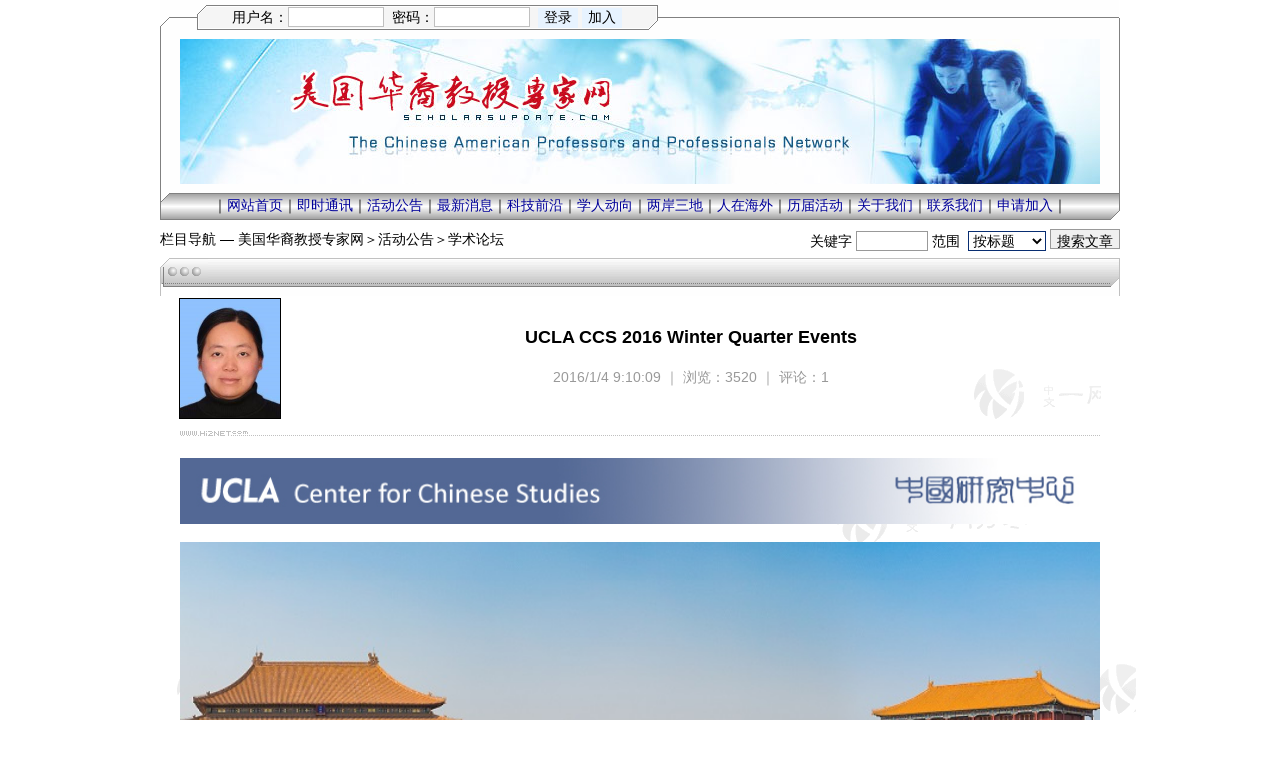

--- FILE ---
content_type: text/html
request_url: http://scholarsupdate.hi2net.com/news.asp?NewsID=19145
body_size: 13308
content:
<head>
<meta http-equiv="Content-Language" content="zh-cn">
<meta http-equiv="Content-Type" content="text/html; charset=gb2312">
</head>
<head>
<meta http-equiv="Content-Language" content="zh-cn">
<meta http-equiv="Content-Type" content="text/html; charset=gb2312">
</head>

<head>
<meta http-equiv="Content-Language" content="zh-cn">
<meta http-equiv="Content-Type" content="text/html; charset=gb2312">
</head>
<head>
<meta http-equiv="Content-Language" content="zh-cn">
<meta http-equiv="Content-Type" content="text/html; charset=gb2312">
</head>
<head>
<meta http-equiv="Content-Language" content="zh-cn">
<meta http-equiv="Content-Type" content="text/html; charset=gb2312">
</head>


<html>
<head>
<meta http-equiv="Content-Language" content="zh-cn">
<meta http-equiv="Content-Type" content="text/html; charset=gb2312">
<title>UCLA CCS 2016 Winter Quarter Events - 学术论坛 - 活动公告 - 美国华裔教授专家网 ScholarsUpdate.com</title>
<LINK href=blue.css?ver=1.3 rel=stylesheet>
</head>
<body topmargin=0 leftmargin=0>



	<table width=960 height=5 align=center border=0 cellpadding=0 cellspacing=0 background=image/top01.gif><tr><td></td></tr></table>

	<table width=960 align=center border=0 cellpadding=0 cellspacing=0><tr><td>
	<table width=960 height=25 align=center border=0 cellpadding=0 cellspacing=0 background=image/top02.gif>
	<tr>
	<td width=50></td>
	<td width=433>
	<table width=100% align=center border=0 cellpadding=0 cellspacing=0>
	
		<form method=POST action=login_chk.asp name=user OnSubmit='return checkdata()'>
		<tr><td align=center>
		<input type=hidden name=isHomePage value=0>
		<input type=hidden name=ServerURL value=http://scholarsupdate.hi2net.com/news.asp?NewsID=19145>
		用户名：<input name=Username size=10 style='border-left:1px solid #C0C0C0;border-right:1px solid #C0C0C0;border-top:1px solid #C0C0C0;border-bottom:1px solid #C0C0C0;background:#FFFFFF;color:#000099;height=19;'>&nbsp;&nbsp;密码：<input type=password name=Password size=10 style='border-left:1px solid #C0C0C0;border-right:1px solid #C0C0C0;border-top:1px solid #C0C0C0;border-bottom:1px solid #C0C0C0;background:#FFFFFF;color:#000099;height=19;'>&nbsp;&nbsp;<input type=submit name=Submit value=登录 title=会员登录处 style='border-left:none;border-right:none;border-top:none;border-bottom:none;background:#E7F3FF;color:#000000;height=15;'>&nbsp;<input type=button name=Submit2 value=加入 onclick=javascript:adduser() title=加入美国华裔教授专家网 style='border-left:none;border-right:none;border-top:none;border-bottom:none;background:#E7F3FF;color:#000000;height=15;'>
		</td></tr>
		</form>
	
	</table>
	</td>
	<td width=477></td>
	</tr>
	</table>
	</td></tr></table>

	<table width=960 align=center border=0 cellpadding=0 cellspacing=0 background=image/top03.gif>
	<tr><td colspan=3 height=9></td></tr>
	<tr>
	<td width=20></td>
	<td width=920>
	<table width=920 align=center border=0 cellpadding=0 cellspacing=0 background=image/head_back.jpg>
	<tr><td height=145></td></tr>
	</table>
	</td>
	<td width=20></td>
	</tr>
	<tr><td colspan=3 height=9></td></tr>
	</table>

	
	<table width=960 align=center border=0 cellpadding=0 cellspacing=0>
	<tr><td height=27 align=center background=image/topbar.gif>
	<table align=center border=0 cellpadding=0 cellspacing=0><tr>
	<td align=center>｜<a href=index.asp target=_blank class=top>网站首页</a>｜<a href=update.asp target=_blank class=top>即时通讯</a>｜<a href=typel1.asp?typeid=1 target=_blank class=top>活动公告</a>｜<a href=typel1.asp?typeid=6 target=_blank class=top>最新消息</a>｜<a href=typel1.asp?typeid=2 target=_blank class=top>科技前沿</a>｜<a href=typel2.asp?typeID=2&bigclassid=4 target=_blank class=top>学人动向</a>｜<a href=typel1.asp?typeID=3 target=_blank class=top>两岸三地</a>｜<a href=typel1.asp?typeID=4 target=_blank class=top>人在海外</a>｜<a href=special.asp?id=6 target=_blank class=top>历届活动</a>｜<a href=aboutus.asp target=_blank class=top>关于我们</a>｜<a href=mailto:zjiang@barstow.edu target=_blank class=top>联系我们</a>｜<a class=top href=register.asp target=_blank>申请加入</a>｜</td>
	</tr></table>
	</td></tr>
	<tr><td height=3></td></tr>
	</table>
	
<table width=960 align=center border=0 cellpadding=0 cellspacing=0><tr>
<td width=560 height=35>栏目导航&nbsp;—&nbsp;<a class=blackG href=index.asp target=_blank>美国华裔教授专家网</a>＞<a class=blackG href=typel1.asp?typeid=1 target=_blank>活动公告</a>＞<a class=blackG href=typel2.asp?typeid=1&BigClassid=14 target=_blank>学术论坛</a></td>
<td width=400 align=right>
	<table width=100% border=0 cellpadding=0 cellspacing=0>
	<form method=post name=myform action=news_search.asp>
	<tr><td height=25 align=right>关键字&nbsp;<input type=text name=keyword size=7 maxlength=50>&nbsp;范围&nbsp;
	<select name=action size=1>
	<option selected value=title>按标题</option>
	<option value=content>按内容</option>
	<option value=editor>按作者</option>
	<option value=about>按关键词</option>
	</select>&nbsp;<input type=submit name=Submit value='搜索文章' class=InputButton>
	</td></tr>
	</form>
	</table>
	</td>
</tr></table>
<div id=article>

	<table width=960 align=center border=0 cellpadding=0 cellspacing=0 style=border-collapse:collapse><tr height=38>
	<td width=48><img border=0 src=image/frmC2TL.gif></td>
	<td background=image/frmC2TM.gif>
	<table width=100% align=center border=0 cellpadding=0 cellspacing=0 style=border-collapse:collapse><tr>
	<td class=top>
	&nbsp;
	</td>
	<td align=right></td>
	</tr></table>
	</td>
	<td width=12><img border=0 src=image/frmC2TR.gif></td>
	</tr></table>
	
	<table width=960 align=center border=0 cellpadding=0 cellspacing=0 style=border-collapse:collapse><tr>
	<td width=12 background=image/frmC2ML.gif></td>
	<td align=center>
	
	<table width=920 align=center border=0 cellpadding=0 cellspacing=0 background=image/bg_news.gif>
	<tr>
	<td><img border=1 width=100 src=upload2013/20162418102868.png alt="UCLA CCS 2016 Winter Quarter Events"></td>
	<td>
	<table width=820 align=center border=0 cellpadding=0 cellspacing=0 background=image/bg_news.gif>
	<tr><td height=24></td></tr>
	<tr><td height=35 align=center class=newsTitle><B>UCLA CCS 2016 Winter Quarter Events</B></td></tr>
	
	<tr><td height=6></td></tr>
	<tr><td height=35 align=center class=grey>2016/1/4 9:10:09 ｜ 浏览：3520 ｜ 评论：1</td></tr>
	<tr><td height=25></td></tr>
	</table>
	</td>
	</tr>
	</table>

	<table width=920 align=center border=0 cellpadding=0 cellspacing=0 background=image/bg_news.gif>
	<tr><td height=25>
	<table width=920 align=center border=0 cellpadding=0 cellspacing=0 style=border-collapse:collapse>
	<tr><td height=6 colspan=2></td></tr>
	<tr height=5>
	<td width=58><img border=0 src=image/line1L.gif></td>
	<td background=image/line1R.gif><img border=0 src=image/line1R.gif></td>
	</tr>
	<tr><td height=6 colspan=2></td></tr>
	</table>
	</td></tr>
	<tr><td height=12></td></tr>
	
	<tr><td style=WORD-WRAP:break-word><font class=news><div class=news><FONT size=4><SPAN>
<P align=center><img onload='javascript:if(this.width>920 || 1) this.width=920' alt='UCLA CCS 2016 Winter Quarter Events' border=0 src="http://scholarsupdate.hi2net.com/upload2013/201614233712326.jpg"></P>
<P align=center><img onload='javascript:if(this.width>920 || 1) this.width=920' alt='UCLA CCS 2016 Winter Quarter Events' border=0 src="http://scholarsupdate.hi2net.com/upload2013/201614234335853.jpg"></P>
<P class=MsoNormal>Happy New Year!</SPAN><SPAN></SPAN></FONT></P>
<P class=MsoNormal><FONT size=4><SPAN>Below is a list of our upcoming events in the</SPAN><SPAN> Winter</SPAN><SPAN> quarter of 2016.</SPAN></FONT></P>
<P class=MsoNormal><SPAN><FONT size=4>（Event times and locations could change, please check our </FONT><A target=_blank href="https://mail.barstow.edu/owa/redir.aspx?SURL=4ar4tpbMQ-mSPVUomyhA_ySQH8aikSFyf_DENqZL_L0sViwrohXTCGgAdAB0AHAAOgAvAC8AdwB3AHcALgBpAG4AdABlAHIAbgBhAHQAaQBvAG4AYQBsAC4AdQBjAGwAYQAuAGUAZAB1AC8AYwBjAHMALwBoAG8AbQBlAA..&amp;URL=http%3a%2f%2fwww.international.ucla.edu%2fccs%2fhome" target=_blank><SPAN><U><FONT size=4>website</FONT></U></SPAN></A><FONT size=4> or individual event email notice for the most current information.）</FONT></SPAN><SPAN></SPAN></P><SPAN><FONT size=4>
<H3 class=homeHeader align=center><A target=_blank href="http://international.ucla.edu/ccs/events"><FONT color=#0066cc><U>Upcoming Events</U></FONT></A></H3>
<DIV class="small-4 columns" align=center><A target=_blank href="http://international.ucla.edu/ccs/event/11571"><FONT color=#0066cc><U><img onload='javascript:if(this.width>920 || 1) this.width=920' alt='UCLA CCS 2016 Winter Quarter Events' class=thumbnail src="http://international.ucla.edu/media/images/ling-zhang-ht-cl5.jpg"></U></FONT></A></DIV>
<DIV class="small-8 columns" align=center><A target=_blank title="Making a Yellow River Delta：An Environmental Drama in Northern Song China" class=listItemTitle href="http://international.ucla.edu/ccs/event/11571"><U><FONT color=#0066cc>Making a Yellow River Delta：An Environmental Drama in Northern Song China</FONT></U></A></DIV>
<P class=listItemAbstract align=center>Thursday, January 28, 2016<BR>4:00 PM - 5:30 PM<BR>Bunche Hall 10383<A target=_blank class=listItemMore href="http://international.ucla.edu/ccs/event/11571"><FONT color=#0066cc><U>more</U></FONT></A></P><FONT color=#0066cc><U>
<DIV align=center>
<HR class=listItemHR>
</DIV></U></FONT>
<DIV class="small-4 columns" align=center><A target=_blank href="http://international.ucla.edu/ccs/event/11535"><FONT color=#0066cc><U>
<P align=center><img onload='javascript:if(this.width>920 || 1) this.width=920' alt='UCLA CCS 2016 Winter Quarter Events' border=0 src="http://scholarsupdate.hi2net.com/upload2013/20162418102868.png"></P></U></FONT></A></DIV>
<DIV class="small-8 columns" align=center><A target=_blank title="Implementation of Exclusionary Rules in China：Challenges and Potential Solutions" class=listItemTitle href="http://international.ucla.edu/ccs/event/11535"><U><FONT color=#0066cc>Implementation of Exclusionary Rules in China：Challenges and Potential Solutions</FONT></U></A></DIV>
<P class=listItemAbstract align=center>Wednesday, February 10, 2016<BR>4:00 PM - 5:30 PM<BR>Bunche Hall 10383<A target=_blank class=listItemMore href="http://international.ucla.edu/ccs/event/11535"><FONT color=#0066cc><U>more</U></FONT></A></P><FONT color=#0066cc><U>
<DIV align=center>
<HR class=listItemHR>
</DIV></U></FONT>
<DIV class="small-4 columns" align=center><FONT color=#0066cc><U></U></FONT></DIV>
<DIV class="small-8 columns" align=center><A target=_blank title="Performing Absence, Translating " class=listItemTitle href="http://international.ucla.edu/ccs/event/11624" Plays?="" Xiangsheng="" Lai?s="" Stan="" in="" （De）Construction="" Identity="" Politics="" Aesthetics="" of="" The="" &=""><U><FONT color=#0066cc>Performing Absence, Translating 'China'：The Aesthetics of Politics &amp; Identity（De）Construction in Stan Lai's Xiangsheng Plays</FONT></U></A></DIV>
<P class=listItemAbstract align=center>Tuesday, February 16, 2016<BR>12:00 PM - 2:00 PM<BR>Presentation Room, Young Research Library <A target=_blank class=listItemMore href="http://international.ucla.edu/ccs/event/11624"><FONT color=#0066cc><U>more</U></FONT></A></P><FONT color=#0066cc><U>
<DIV align=center>
<HR class=listItemHR>
</DIV>
<STYLE>
　　.clearButton {
width:25px;
}
　　@media screen and（max-width:628px）{
　　　　.smallHide {
　　　　　　display:none;
　　　　}
　　　　.filter-center-dropdown-style{
　　　　　　margin-left:0;
　　　　}
　　}
</STYLE>
</U></FONT>
<H3 class=homeHeader align=center><A target=_blank href="http://international.ucla.edu/ccs/otherhappenings"><U><FONT color=#0066cc>Other Happenings</FONT></U></A></H3><SPAN id=ctl00_full_Width_Body_homePageOtherHappeningsList_noRecordsFoundLabel>
<P align=center>There are no public events currently scheduled.</P></SPAN>
<DIV id=ctl00_full_Width_Body_homePagePodcastsList_StoryListUpdatePanel class="large-5 columns" align=center>
<H3 class=homeHeader><A target=_blank href="http://international.ucla.edu/ccs/podcasts"><FONT color=#0066cc><U>Podcasts</U></FONT></A></H3>
<UL class=homePagePodcasts>
<DIV class=odd>
<LI>
<P><A target=_blank href="http://international.ucla.edu/ccs/article/159423"><FONT color=#0066cc><U>Taiwan’s 2016 Elections and Cross-Strait Relations</U></FONT></A></P></LI></DIV>
<DIV class=even>
<LI>
<P><A target=_blank href="http://international.ucla.edu/ccs/article/159158"><FONT color=#0066cc><U>Split Enforcement：How Central Local Relations Affect Pollution Law Enforcement in China</U></FONT></A></P></LI></DIV></UL>
<DIV id=ctl00_full_Width_Body_homePagePodcastsList_PagePanel><FONT color=#0066cc><U></U></FONT></DIV></DIV>
<H3 class=homeHeader align=center><A target=_blank href="http://international.ucla.edu/ccs/news"><FONT color=#0066cc><U>News</U></FONT></A></H3>
<DIV class="listItemContainer row" align=center>
<DIV class="small-4 columns"><A target=_blank href="http://international.ucla.edu/ccs/article/158512"><FONT color=#0066cc><U><img onload='javascript:if(this.width>920 || 1) this.width=920' alt='UCLA CCS 2016 Winter Quarter Events' class=thumbnail src="http://international.ucla.edu/media/images/Liu_thumb-s0-ada.jpg"></U></FONT></A></DIV>
<DIV class="small-8 columns"><A target=_blank title='A recent crackdown against human rights attorneys in China was directed against the "rights defense movement" that seeks to defend the basic legal rights of defense attorneys and their cleints.' class=listItemTitle href="http://international.ucla.edu/ccs/article/158512"><U><FONT color=#0066cc>Defense lawyers in China face an uphill battle in the fight for basic legal rights</FONT></U></A> 
<P class=listItemAbstract>A recent crackdown against human rights attorneys in China was directed against the "rights defense movement" that seeks to defend the basic legal rights of defense attorneys and their cleints.<A target=_blank class=listItemMore href="http://international.ucla.edu/ccs/article/158512"><FONT color=#0066cc><U>more</U></FONT></A></P></DIV></DIV><FONT color=#0066cc><U>
<DIV class=odd align=center>
<HR class=listItemHR>
</DIV></U></FONT>
<DIV class="listItemContainer row" align=center>
<DIV class="small-4 columns"><A target=_blank href="http://international.ucla.edu/ccs/article/154173"><FONT color=#0066cc><U><img onload='javascript:if(this.width>920 || 1) this.width=920' alt='UCLA CCS 2016 Winter Quarter Events' class=thumbnail src="http://international.ucla.edu/media/images/thumb-uh-okz.jpg"></U></FONT></A></DIV>
<DIV class="small-8 columns"><A target=_blank title="Shu Hua Chuan is a unique Chinese art form fashioned by literati artists and calligraphers who traveled on the country’s flowing waterways." class=listItemTitle href="http://international.ucla.edu/ccs/article/154173"><U><FONT color=#0066cc>China’s floating art studios</FONT></U></A> 
<P class=listItemAbstract>Shu Hua Chuan is a unique Chinese art form fashioned by literati artists and calligraphers who traveled on the country’s flowing waterways.<A target=_blank class=listItemMore href="http://international.ucla.edu/ccs/article/154173"><FONT color=#0066cc><U>more</U></FONT></A></P></DIV></DIV><FONT color=#0066cc><U>
<DIV class=even align=center>
<HR class=listItemHR>
</DIV></U></FONT>
<DIV class="listItemContainer row" align=center>
<DIV class="small-4 columns"><A target=_blank href="http://international.ucla.edu/ccs/article/30348"><FONT color=#0066cc><U><img onload='javascript:if(this.width>920 || 1) this.width=920' alt='UCLA CCS 2016 Winter Quarter Events' class=thumbnail src="http://international.ucla.edu/media/images/Support-CCS-logo-wg-wgz.jpg"></U></FONT></A></DIV>
<DIV class="small-8 columns"><A target=_blank title="Learn about gift opportunities at the UCLA Center for Chinese Studies." class=listItemTitle href="http://international.ucla.edu/ccs/article/30348"><U><FONT color=#0066cc>Support the Center for Chinese Studies</FONT></U></A> 
<P class=listItemAbstract>Learn about gift opportunities at the UCLA Center for Chinese Studies.<A target=_blank class=listItemMore href="http://international.ucla.edu/ccs/article/30348"><U><FONT color=#0066cc>more</FONT></U></A></P></DIV></DIV><U><FONT color=#0066cc>
<DIV class=odd>
<HR class=listItemHR>
</DIV></FONT></U>
<DIV id=ctl00_full_Width_Body_homePageNewsList_PagePanel class="large-5 columns"><U><FONT color=#0066cc></FONT></U></DIV>
<DIV class="large-2 columns">
<H3 class=homeHeader><A>Current Programs</A></H3>
<UL class=homePagePodcasts>
<LI><A target=_blank href="http://international.ucla.edu/china/taiwanstudies"><FONT color=#0066cc><U>Taiwan Studies</U></FONT></A> 
<LI><A target=_blank href="http://international.ucla.edu/china/sammylee"><U><FONT color=#0066cc>Sammy Lee</FONT></U></A></LI></UL></DIV></FONT></SPAN>
<TABLE class=MsoNormalTable cellSpacing=0 cellPadding=0 width=991 border=0>
<TBODY>
<TR>
<TD vAlign=bottom width=97 noWrap>
<P class=MsoNormal align=right><FONT size=4><SPAN>1/08/2016</SPAN><SPAN></SPAN></FONT></P></TD>
<TD vAlign=bottom width=182 noWrap>
<P class=MsoNormal><FONT size=4><SPAN>9am - 5:00pm</SPAN><SPAN></SPAN></FONT></P></TD>
<TD vAlign=bottom width=713 noWrap>
<P class=MsoNormal><B><U><SPAN><A target=_blank href="https://mail.barstow.edu/owa/redir.aspx?SURL=er5f1ZKdbGImY3-N8Wju_uQSyt20AFrzyqY0Nu-7GXEsViwrohXTCGgAdAB0AHAAOgAvAC8AdwB3AHcALgBpAG4AdABlAHIAbgBhAHQAaQBvAG4AYQBsAC4AdQBjAGwAYQAuAGUAZAB1AC8AYwBjAHMALwBlAHYAZQBuAHQALwAxADEANgAxADAA&amp;URL=http%3a%2f%2fwww.international.ucla.edu%2fccs%2fevent%2f11610" target=_blank><SPAN><U><FONT size=4>Rehistoricizing Kunqu</FONT></U></SPAN></A></SPAN></U></B><FONT size=4><B><SPAN> </SPAN></B><SPAN>（RSVP required. Limited to UCLA faculty and students）<U></U></SPAN></FONT></P></TD></TR>
<TR>
<TD vAlign=bottom width=97 noWrap>
<P class=MsoNormal align=right><FONT size=4><SPAN></SPAN><SPAN></SPAN></FONT>&nbsp;</P></TD>
<TD vAlign=bottom width=182 noWrap>
<P class=MsoNormal><FONT size=4><SPAN>RSVP only</SPAN><SPAN></SPAN></FONT></P></TD>
<TD vAlign=bottom width=713 noWrap>
<P class=MsoNormal><FONT size=4><SPAN>Taiwan Studies Lectureship Annual Workshop – Two Days</SPAN><SPAN></SPAN></FONT></P></TD></TR>
<TR>
<TD vAlign=bottom width=97 noWrap>
<P class=MsoNormal align=right><FONT size=4><SPAN>1/09/2016</SPAN><SPAN></SPAN></FONT></P></TD>
<TD vAlign=bottom width=182 noWrap>
<P class=MsoNormal><FONT size=4><SPAN>5pm - 7:00pm</SPAN><SPAN></SPAN></FONT></P></TD>
<TD vAlign=bottom width=713 noWrap>
<P class=MsoNormal><B><U><SPAN><BR><A target=_blank href="https://mail.barstow.edu/owa/redir.aspx?SURL=raOzlTVsvVY0UMmtvaHIriFmoLou_g9wMXwwVOJL6RksViwrohXTCGgAdAB0AHAAOgAvAC8AdwB3AHcALgBpAG4AdABlAHIAbgBhAHQAaQBvAG4AYQBsAC4AdQBjAGwAYQAuAGUAZAB1AC8AYwBjAHMALwBlAHYAZQBuAHQALwAxADEANgA1ADMA&amp;URL=http%3a%2f%2fwww.international.ucla.edu%2fccs%2fevent%2f11653" target=_blank><SPAN><U><FONT size=4>Film Screening：My Next Step</FONT></U></SPAN></A></SPAN></U></B><SPAN></SPAN></P></TD></TR>
<TR>
<TD vAlign=bottom width=97 noWrap>
<P class=MsoNormal align=right><U><FONT size=4><SPAN></SPAN><SPAN></SPAN></FONT></U>&nbsp;</P></TD>
<TD vAlign=bottom width=182 noWrap>
<P class=MsoNormal><FONT size=4><SPAN>James Bridges Theater</SPAN><SPAN></SPAN></FONT></P></TD>
<TD vAlign=bottom width=713 noWrap>
<P class=MsoNormal><SPAN><FONT size=4>Q&amp;A with Director Cheuk Cheung</FONT></SPAN></P></TD></TR>
<TR>
<TD vAlign=bottom width=97 noWrap>
<P class=MsoNormal align=right><FONT size=4><SPAN></SPAN><SPAN></SPAN></FONT>&nbsp;</P>
<P class=MsoNormal align=right><FONT size=4><SPAN>1/12/2016</SPAN><SPAN></SPAN></FONT></P></TD>
<TD vAlign=bottom width=182 noWrap>
<P class=MsoNormal><FONT size=4><SPAN>4pm - 5:00pm</SPAN><SPAN></SPAN></FONT></P></TD>
<TD vAlign=bottom width=713 noWrap>
<P class=MsoNormal><B><U><SPAN><A target=_blank href="https://mail.barstow.edu/owa/redir.aspx?SURL=B0Tx9d_jZaJCRFaUlt4s5GjBTQ9k2iasUrBq3luEt_ssViwrohXTCGgAdAB0AHAAOgAvAC8AdwB3AHcALgBpAG4AdABlAHIAbgBhAHQAaQBvAG4AYQBsAC4AdQBjAGwAYQAuAGUAZAB1AC8AYwBjAHMALwBlAHYAZQBuAHQALwAxADEANQA3ADAA&amp;URL=http%3a%2f%2fwww.international.ucla.edu%2fccs%2fevent%2f11570" target=_blank><SPAN><U><FONT size=4>Learning to Produce Literature in Medieval China</FONT></U></SPAN></A></SPAN><SPAN></SPAN></U></B></P></TD></TR>
<TR>
<TD vAlign=bottom width=97 noWrap>
<P class=MsoNormal align=right><U><FONT size=4><SPAN></SPAN><SPAN></SPAN></FONT></U>&nbsp;</P></TD>
<TD vAlign=bottom width=182 noWrap>
<P class=MsoNormal><FONT size=4><SPAN>Royce Hall 314</SPAN><SPAN></SPAN></FONT></P></TD>
<TD vAlign=bottom width=713 noWrap>
<P class=MsoNormal><FONT size=4><SPAN>Christopher Nugent, Williams College</SPAN><SPAN></SPAN></FONT></P></TD></TR>
<TR>
<TD vAlign=bottom width=97 noWrap>
<P class=MsoNormal><FONT size=4><SPAN></SPAN><SPAN></SPAN></FONT>&nbsp;</P>
<P class=MsoNormal align=right><FONT size=4><SPAN>1/28/2016</SPAN><SPAN></SPAN></FONT></P></TD>
<TD vAlign=bottom width=182 noWrap>
<P class=MsoNormal><FONT size=4><SPAN>4pm - 5:30pm</SPAN><SPAN></SPAN></FONT></P></TD>
<TD vAlign=bottom width=713 noWrap>
<P class=MsoNormal><B><SPAN><A target=_blank href="https://mail.barstow.edu/owa/redir.aspx?SURL=rVdskMaSUHp_gYz17-iUR43-bmk4QqNX0GWlDXGq5NAsViwrohXTCGgAdAB0AHAAOgAvAC8AdwB3AHcALgBpAG4AdABlAHIAbgBhAHQAaQBvAG4AYQBsAC4AdQBjAGwAYQAuAGUAZAB1AC8AYwBjAHMALwBlAHYAZQBuAHQALwAxADEANQA3ADEA&amp;URL=http%3a%2f%2fwww.international.ucla.edu%2fccs%2fevent%2f11571" target=_blank><SPAN><U><FONT size=4>Making a Yellow River Delta：An Environmental Drama in Northern Song China</FONT></U></SPAN></A></SPAN></B><SPAN></SPAN></P></TD></TR>
<TR>
<TD vAlign=bottom width=97 noWrap>
<P class=MsoNormal><U><FONT size=4><SPAN></SPAN><SPAN></SPAN></FONT></U>&nbsp;</P></TD>
<TD vAlign=bottom width=182 noWrap>
<P class=MsoNormal><FONT size=4><SPAN>Bunche Hall 10383</SPAN><SPAN></SPAN></FONT></P></TD>
<TD vAlign=bottom width=713 noWrap>
<P class=MsoNormal><FONT size=4><SPAN>Ling Zhang, Boston College</SPAN><SPAN></SPAN></FONT></P></TD></TR>
<TR>
<TD vAlign=bottom width=97 noWrap>
<P class=MsoNormal align=right><FONT size=4><SPAN></SPAN><SPAN></SPAN></FONT>&nbsp;</P>
<P class=MsoNormal align=right><FONT size=4><SPAN>2/10/2016</SPAN><SPAN></SPAN></FONT></P></TD>
<TD vAlign=bottom width=182 noWrap>
<P class=MsoNormal><FONT size=4><SPAN>4pm - 5:30pm</SPAN><SPAN></SPAN></FONT></P></TD>
<TD vAlign=bottom width=713 noWrap>
<P class=MsoNormal><B><SPAN><A target=_blank href="https://mail.barstow.edu/owa/redir.aspx?SURL=RlbJGyqsMIpsmucZJUvuAyeQD6vVNEu5thqNB8x_HVksViwrohXTCGgAdAB0AHAAOgAvAC8AdwB3AHcALgBpAG4AdABlAHIAbgBhAHQAaQBvAG4AYQBsAC4AdQBjAGwAYQAuAGUAZAB1AC8AYwBjAHMALwBlAHYAZQBuAHQALwAxADEANQAzADUA&amp;URL=http%3a%2f%2fwww.international.ucla.edu%2fccs%2fevent%2f11535" target=_blank><SPAN><U><FONT size=4>Implementation of Exclusionary Rules in China：Challenges and Potential Solutions</FONT></U></SPAN></A></SPAN></B><SPAN></SPAN></P></TD></TR>
<TR>
<TD vAlign=bottom width=97 noWrap>
<P class=MsoNormal align=right><U><FONT size=4><SPAN></SPAN><SPAN></SPAN></FONT></U>&nbsp;</P></TD>
<TD vAlign=bottom width=182 noWrap>
<P class=MsoNormal><FONT size=4><SPAN>Bunche Hall 10383</SPAN><SPAN></SPAN></FONT></P></TD>
<TD vAlign=bottom width=713 noWrap>
<P class=MsoNormal><FONT size=4><SPAN>Guo Zhiyuan, China University of Political Science and Law, Beijing</SPAN><SPAN></SPAN></FONT></P></TD></TR>
<TR>
<TD vAlign=bottom width=97 noWrap>
<P class=MsoNormal align=right><SPAN><FONT size=4></FONT></SPAN>&nbsp;</P></TD>
<TD vAlign=bottom width=182 noWrap>
<P class=MsoNormal><SPAN><FONT size=4></FONT></SPAN>&nbsp;</P></TD>
<TD vAlign=bottom width=713 noWrap>
<P class=MsoNormal><SPAN><FONT size=4></FONT></SPAN>&nbsp;</P></TD></TR>
<TR>
<TD vAlign=bottom width=97 noWrap>
<P class=MsoNormal align=right><SPAN><FONT size=4>2/18/2016</FONT></SPAN></P></TD>
<TD vAlign=bottom width=182 noWrap>
<P class=MsoNormal><SPAN><FONT size=4>4pm - 5:30pm</FONT></SPAN></P></TD>
<TD vAlign=bottom width=713 noWrap>
<P class=MsoNormal><B><U><SPAN><A target=_blank href="https://mail.barstow.edu/owa/redir.aspx?SURL=7kFD4vNhXWfyHzLd6C5S9mBbT4WCvPjO0ckv2jpy8FAsViwrohXTCGgAdAB0AHAAOgAvAC8AdwB3AHcALgBpAG4AdABlAHIAbgBhAHQAaQBvAG4AYQBsAC4AdQBjAGwAYQAuAGUAZAB1AC8AYwBjAHMALwBlAHYAZQBuAHQALwAxADEANgA2ADgA&amp;URL=http%3a%2f%2fwww.international.ucla.edu%2fccs%2fevent%2f11668" target=_blank><SPAN><U><FONT size=4>Lecture by Fabio Lanza</FONT></U></SPAN></A></SPAN></U></B></P></TD></TR>
<TR>
<TD vAlign=bottom width=97 noWrap>
<P class=MsoNormal align=right><SPAN><FONT size=4></FONT></SPAN>&nbsp;</P></TD>
<TD vAlign=bottom width=182 noWrap>
<P class=MsoNormal><SPAN><FONT size=4>Bunche Hall 10383</FONT></SPAN></P></TD>
<TD vAlign=bottom width=713 noWrap>
<P class=MsoNormal><SPAN><FONT size=4>Fabio Lanza, Department of History, University of Arizona</FONT></SPAN></P></TD></TR>
<TR>
<TD vAlign=bottom width=97 noWrap>
<P class=MsoNormal align=right><SPAN><FONT size=4></FONT></SPAN>&nbsp;</P></TD>
<TD vAlign=bottom width=182 noWrap>
<P class=MsoNormal><SPAN><FONT size=4></FONT></SPAN>&nbsp;</P></TD>
<TD vAlign=bottom width=713 noWrap>
<P class=MsoNormal><SPAN><FONT size=4></FONT></SPAN>&nbsp;</P></TD></TR>
<TR>
<TD vAlign=bottom width=97 noWrap>
<P class=MsoNormal align=right><SPAN><FONT size=4>3/03/2016</FONT></SPAN></P></TD>
<TD vAlign=bottom width=182 noWrap>
<P class=MsoNormal><SPAN><FONT size=4>4pm - 5:30pm</FONT></SPAN></P></TD>
<TD vAlign=bottom width=713 noWrap>
<P class=MsoNormal><B><U><SPAN><A target=_blank href="https://mail.barstow.edu/owa/redir.aspx?SURL=YgHeXSLmYPEedV42pA5R772acuAjXIXOJakyR8rb2gMsViwrohXTCGgAdAB0AHAAOgAvAC8AdwB3AHcALgBpAG4AdABlAHIAbgBhAHQAaQBvAG4AYQBsAC4AdQBjAGwAYQAuAGUAZAB1AC8AYwBjAHMALwBlAHYAZQBuAHQALwAxADEANgA2ADkA&amp;URL=http%3a%2f%2fwww.international.ucla.edu%2fccs%2fevent%2f11669" target=_blank><SPAN><U><FONT size=4>Lecture by Christopher Rea</FONT></U></SPAN></A></SPAN></U></B></P></TD></TR>
<TR>
<TD vAlign=bottom width=97 noWrap>
<P class=MsoNormal align=right><SPAN><FONT size=4></FONT></SPAN>&nbsp;</P></TD>
<TD vAlign=bottom width=182 noWrap>
<P class=MsoNormal><SPAN><FONT size=4>Bunche Hall 10383</FONT></SPAN></P></TD>
<TD vAlign=bottom width=713 noWrap>
<P class=MsoNormal><SPAN><FONT size=4>Christopher Rea, University of British Columbia</FONT></SPAN></P></TD></TR>
<TR>
<TD vAlign=bottom width=97 noWrap>
<P class=MsoNormal align=right><FONT size=4><SPAN></SPAN><SPAN></SPAN></FONT>&nbsp;</P>
<P class=MsoNormal align=right><FONT size=4><SPAN>3/10/2016</SPAN><SPAN></SPAN></FONT></P></TD>
<TD vAlign=bottom width=182 noWrap>
<P class=MsoNormal><FONT size=4><SPAN>4pm - 5:30pm</SPAN><SPAN></SPAN></FONT></P></TD>
<TD vAlign=bottom width=713 noWrap>
<P class=MsoNormal><B><SPAN><A target=_blank href="https://mail.barstow.edu/owa/redir.aspx?SURL=Sy3RMkDD9np1LpfVzVoEhWq1Gg5h1ZxhAqyQY8xhl4UsViwrohXTCGgAdAB0AHAAOgAvAC8AdwB3AHcALgBpAG4AdABlAHIAbgBhAHQAaQBvAG4AYQBsAC4AdQBjAGwAYQAuAGUAZAB1AC8AYwBjAHMALwBlAHYAZQBuAHQALwAxADEANQA3ADIA&amp;URL=http%3a%2f%2fwww.international.ucla.edu%2fccs%2fevent%2f11572" target=_blank><SPAN><U><FONT size=4>Lecture by John Osburg</FONT></U></SPAN></A></SPAN></B><SPAN></SPAN></P></TD></TR>
<TR>
<TD vAlign=bottom width=97 noWrap>
<P class=MsoNormal align=right><U><FONT size=4><SPAN></SPAN><SPAN></SPAN></FONT></U>&nbsp;</P></TD>
<TD vAlign=bottom width=182 noWrap>
<P class=MsoNormal><FONT size=4><SPAN>Bunche Hall 10383</SPAN><SPAN></SPAN></FONT></P></TD>
<TD vAlign=bottom width=713 noWrap>
<P class=MsoNormal><FONT size=4><SPAN>John Osburg, University of Rochester</SPAN><SPAN></SPAN></FONT></P></TD></TR>
<TR>
<TD vAlign=bottom width=97 noWrap>
<P class=MsoNormal align=right><FONT size=4><SPAN></SPAN><SPAN></SPAN></FONT>&nbsp;</P></TD>
<TD vAlign=bottom width=182 noWrap>
<P class=MsoNormal><FONT size=4><SPAN></SPAN><SPAN></SPAN></FONT>&nbsp;</P></TD>
<TD vAlign=bottom width=713 noWrap>
<P class=MsoNormal><FONT size=4><SPAN></SPAN><SPAN></SPAN></FONT>&nbsp;</P></TD></TR>
<TR>
<TD vAlign=bottom width=97 noWrap>
<P class=MsoNormal align=right><SPAN><FONT size=4></FONT></SPAN>&nbsp;</P></TD>
<TD vAlign=bottom width=182 noWrap>
<P class=MsoNormal><SPAN><FONT size=4></FONT></SPAN>&nbsp;</P></TD>
<TD vAlign=bottom width=713 noWrap>
<P class=MsoNormal><SPAN><A target=_blank href="https://mail.barstow.edu/owa/redir.aspx?SURL=[base64].&amp;URL=http%3a%2f%2fucla.us6.list-manage.com%2ftrack%2fclick%3fu%3d75154c626ad63fa7ccb5ee585%26id%3dca3f83c7c8%26e%3d18ec582784" target=_blank><SPAN><U><FONT size=4 face=Cambria>UCLA Center for Chinese Studies</FONT></U></SPAN></A><BR><FONT size=4 face=Cambria>11381 Bunche Hall<BR>Los Angeles, CA 90095<BR>Campus Mail Code：148703<BR>Tel：（310）825-8683<BR>Fax：（310）206-3555<BR></FONT><A target=_blank href="https://mail.barstow.edu/owa/redir.aspx?SURL=RlQyGPeISn5mfzbHupWpP4TipOpejk7qUio14WHJSFcsViwrohXTCG0AYQBpAGwAdABvADoAYwBoAGkAbgBhAEAAaQBuAHQAZQByAG4AYQB0AGkAbwBuAGEAbAAuAHUAYwBsAGEALgBlAGQAdQA.&amp;URL=mailto%3achina%40international.ucla.edu" target=_blank><SPAN><U><FONT size=4 face=Cambria>china@international.ucla.edu</FONT></U></SPAN></A></SPAN></P></TD></TR>
<TR>
<TD vAlign=bottom width=97 noWrap>
<P class=MsoNormal align=right><SPAN><FONT size=4></FONT></SPAN>&nbsp;</P></TD>
<TD vAlign=bottom width=182 noWrap>
<P class=MsoNormal><SPAN><FONT size=4></FONT></SPAN>&nbsp;</P></TD>
<TD vAlign=bottom width=713 noWrap>
<P class=MsoNormal><SPAN><FONT size=4></FONT></SPAN>&nbsp;</P></TD></TR></TBODY></TABLE>
<P class=MsoNormal><SPAN><FONT size=4>
<TABLE class=MsoNormalTable cellSpacing=0 cellPadding=0 width="100%" border=0>
<TBODY>
<TR>
<TD id=templateBody style="BORDER-TOP：medium：：：; BORDER-RIGHT：medium：：：; BACKGROUND：white：：：; BORDER-BOTTOM：：：：; PADDING-BOTTOM：6：：：; PADDING-TOP：0in：：：" vAlign=top>
<TABLE class=MsoNormalTable cellSpacing=0 cellPadding=0 width="100%" border=0>
<TBODY>
<TR>
<TD style="PADDING-TOP：0in：：：; PADDING-LEFT：0in：：：" vAlign=top>
<TABLE class=MsoNormalTable cellSpacing=0 cellPadding=0 width="100%" align=left border=0>
<TBODY>
<TR>
<TD style="PADDING-BOTTOM：6：：：; MIN-WIDTH：100：：：; HEIGHT：20：：：" vAlign=top>
<P class=MsoNormal align=center><STRONG><SPAN><FONT color=#a52a2a size=5>Learning to Produce Literature in Medieval China</FONT></SPAN></STRONG></P>
<P class=MsoNormal align=center><STRONG><SPAN></SPAN></STRONG><SPAN></SPAN>&nbsp;</P></TD></TR></TBODY></TABLE></TD></TR></TBODY></TABLE></TD></TR>
<TR>
<TD id=templateFooter style="PADDING-BOTTOM：6：：：; PADDING-LEFT：0in：：：" vAlign=top>
<TABLE class=MsoNormalTable cellSpacing=0 cellPadding=0 width="100%" border=0>
<TBODY>
<TR>
<TD style="PADDING-BOTTOM：6：：：; MIN-WIDTH：100：：：" vAlign=top>
<TABLE class=MsoNormalTable cellSpacing=0 cellPadding=0 width="100%" align=left border=0>
<TBODY>
<TR>
<TD style="PADDING-TOP：0in：：：; MIN-WIDTH：100：：：" vAlign=top>
<P class=MsoNormal align=center><SPAN><img onload='javascript:if(this.width>920 || 1) this.width=920' alt='UCLA CCS 2016 Winter Quarter Events' id=_x0000_i1026 src="https://gallery.mailchimp.com/75154c626ad63fa7ccb5ee585/images/f17aef59-214d-4380-be32-2a961d06055e.jpg" width=300></SPAN></P></TD></TR></TBODY></TABLE></TD></TR></TBODY></TABLE>
<P class=MsoNormal align=center><SPAN><FONT size=4>Talk by Christopher Nugent, Williams College</FONT></SPAN></P>
<TABLE class=MsoNormalTable cellSpacing=0 cellPadding=0 width="100%" border=0>
<TBODY>
<TR>
<TD style="PADDING-TOP：0in：：：" vAlign=top>
<TABLE class=MsoNormalTable cellSpacing=0 cellPadding=0 width="100%" align=left border=0>
<TBODY>
<TR>
<TD style="PADDING-BOTTOM：6：：：" vAlign=top>
<P class=MsoNormal align=center><B><SPAN><FONT size=4>Tuesday, January 12, 2016<BR>4:00 PM - 5:00 PM<BR>Royce Hall 314 </FONT></SPAN></B></P></TD></TR></TBODY></TABLE></TD></TR>
<TR>
<TD style="PADDING-TOP：0in：：：" vAlign=top>
<TABLE class=MsoNormalTable cellSpacing=0 cellPadding=0 width="100%" align=left border=0>
<TBODY>
<TR>
<TD style="PADDING-BOTTOM：6：：：; PADDING-TOP：6：：：" vAlign=top>
<P class=MsoNormal><FONT size=4><SPAN style="FONT-FAMILY：：：：">Members of the literate class in medieval China（ca. 6th through 10th centuries）were called upon to produce literary works in a wide range of contexts, from drunken poetry competitions to the civil service exam.</SPAN> </FONT><SPAN style="FONT-FAMILY：：：："><FONT size=4>In this talk, Nugent examines a number of the texts—including children’s primers, encyclopedias, and model poems—that were used in the process of training members of this elite in literary skills that were ultimately as much social as aesthetic.<BR><BR><STRONG><SPAN>Christopher Nugent</SPAN></STRONG>, associate professor of Chinese and chair of Comparative Literature Program at Williams College. He obtained his Ph.D. in East Asian Lang &amp; Civilization from Harvard University in 2004. His areas of expertise include Medieval Chinese literary culture, manuscript culture, memory and memorization.</FONT></SPAN></P>
<P class=MsoNormal><SPAN style="FONT-FAMILY：：：："><BR></SPAN><FONT size=4><EM><B><SPAN style="FONT-FAMILY：：：：; COLOR：：：：">Co-Sponsored with the UCLA Department of Asian Languages and Cultures and Center for Medieval &amp; Renaissance Studies.</SPAN></B></EM><B><SPAN style="FONT-FAMILY：：：："></SPAN></B></FONT></P>
<P class=MsoNormal><B><U><SPAN style="FONT-FAMILY：：：："><FONT size=4>Public Lecture Series：Transformations and Innovations of Chinese Cultural Tradition in the Era of New Media</FONT></SPAN></U></B><SPAN style="FONT-FAMILY：：：："><BR><STRONG><SPAN><FONT size=4>Partially supported by the Education Section of the Chinese Consulate-General in Los Angeles</FONT></SPAN></STRONG></SPAN></P></TD></TR></TBODY></TABLE></TD></TR></TBODY></TABLE></TD></TR></TBODY></TABLE></FONT></SPAN></P>
<TABLE class=MsoNormalTable cellSpacing=0 cellPadding=0 width="100%" border=0>
<TBODY>
<TR>
<TD id=templateBody vAlign=top>
<TABLE class=MsoNormalTable cellSpacing=0 cellPadding=0 width="100%" border=0>
<TBODY>
<TR>
<TD vAlign=top>
<TABLE class=MsoNormalTable cellSpacing=0 cellPadding=0 width="100%" align=left border=0>
<TBODY>
<TR>
<TD vAlign=top>
<P class=MsoNormal align=center><STRONG><SPAN><FONT color=#a52a2a size=4>Rehistoricizing Kunqu：China's Classical Opera</FONT></SPAN></STRONG></P>
<P class=MsoNormal align=center><STRONG><SPAN><FONT color=#a52a2a size=4>Taiwan Studies Lectureship Annual Workshop</FONT></SPAN></STRONG></P>
<P class=MsoNormal><FONT size=4><SPAN>This interdisciplinary and international workshop seeks to question the received wisdom about Kun opera as the consummate elite, male, and classical genre of Chinese opera. Papers will explore the history and historiography of <I>kunqu</I> in Ming and Qing times with attention to its music and performance practices, as well as the genre’s transformation and the re-imagining of classical form（and Chinese opera more generally）in modern and contemporary times. In conjunction with the workshop, there will be a premiere screening of Hong Kong documentary filmmaker Cheuk Cheung’s <I>My Next Step</I>, about the increasingly marginalized <I>wusheng</I>（martial male role type）performer of Kun opera.<BR><BR></SPAN><EM><SPAN>Organized by Andrea S. Goldman, Department of History, UCLA</SPAN></EM></FONT></P>
<P class=MsoNormal><FONT size=4><EM><SPAN></SPAN></EM><SPAN></SPAN></FONT>&nbsp;</P></TD></TR></TBODY></TABLE></TD></TR></TBODY></TABLE></TD></TR>
<TR>
<TD id=templateColumns style="PADDING-TOP：0in：：：：：：; BACKGROUND：white：：：：：：; PADDING-BOTTOM：6：：：：：：" vAlign=top>
<DIV align=center>
<TABLE class=MsoNormalTable cellSpacing=0 cellPadding=0 width=750 border=0>
<TBODY>
<TR>
<TD vAlign=top width=250>
<TABLE class=MsoNormalTable cellSpacing=0 cellPadding=0 width=200 align=left border=0>
<TBODY>
<TR>
<TD vAlign=top>
<TABLE class=MsoNormalTable cellSpacing=0 cellPadding=0 width="100%" border=0>
<TBODY>
<TR>
<TD vAlign=top>
<TABLE class=MsoNormalTable cellSpacing=0 cellPadding=0 width="100%" align=left border=0>
<TBODY>
<TR>
<TD vAlign=top>
<P class=MsoNormal align=center><FONT size=4><SPAN><img onload='javascript:if(this.width>920 || 1) this.width=920' alt='UCLA CCS 2016 Winter Quarter Events' id=_x0000_i1026 src="https://gallery.mailchimp.com/75154c626ad63fa7ccb5ee585/images/268775fb-4840-4b8f-8dd7-46b72b4c2059.jpg" width=205></SPAN></FONT></P>
<P class=MsoNormal align=center><FONT size=4><SPAN></SPAN><SPAN>Limited to UCLA faculty and students</SPAN><SPAN></SPAN></FONT></P>
<P class=MsoNormal align=center><B><SPAN><A target=_blank href="https://mail.barstow.edu/owa/redir.aspx?SURL=fX01UNyv96JV-Shea3HV3RcmFPfEWGfRmHzudE22VVKJNklzXxbTCGgAdAB0AHAAOgAvAC8AdwB3AHcALgBpAG4AdABlAHIAbgBhAHQAaQBvAG4AYQBsAC4AdQBjAGwAYQAuAGUAZAB1AC8AYwBjAHMALwBlAHYAZQBuAHQALwAxADEANgAxADEA&amp;URL=http%3a%2f%2fwww.international.ucla.edu%2fccs%2fevent%2f11611" target=_blank><SPAN><U><FONT size=4>Rehistoricizing Kunqu：Day 1</FONT></U></SPAN></A></SPAN></B></P>
<P class=MsoNormal align=center><B><SPAN><FONT size=4>Friday, January 8, 2016</FONT></SPAN></B></P>
<P class=MsoNormal align=center><B><SPAN><FONT size=4>9am - 5:30pm</FONT></SPAN></B></P>
<P class=MsoNormal><FONT size=4><SPAN>1）The Missing Message：Late-Ming Accounts of Literati Singing and Scholarly Vocal Training<BR></SPAN><SPAN lang=ZH-TW>文獻何以不足徵：晚明</SPAN><SPAN>“</SPAN><SPAN lang=ZH-TW>士夫唱</SPAN><SPAN>”</SPAN><SPAN lang=ZH-TW>及其學者型發聲方法之考述</SPAN></FONT><SPAN><BR><FONT size=4>Peng XU, Virginia Military Institute<BR>---<BR>2）Kunqu Performance and Folk Practices in Ming Dynasty Nanjing<BR></FONT></SPAN><SPAN lang=ZH-TW><FONT size=4>明代南京城市民俗活動中的昆曲演出</FONT></SPAN><SPAN><BR><FONT size=4>XIA Taidi, Shanghai University of Electric Power<BR>---<BR>3）Kunqu’s Diverse Musical and Poetic Origins：“Plays” within Plays<BR>Casey Schoenberger, Sewanee University<BR>---<BR>4）Kunqu as Chinese Music History<BR></FONT></SPAN><SPAN lang=ZH-TW><FONT size=4>编写中国昆曲音乐史</FONT></SPAN><SPAN><BR><FONT size=4>Joseph Lam, University of Michigan<BR>---<BR>5）The Journeying Emperor Zhengde on the Qing Stage：Meanings and History<BR></FONT></SPAN><SPAN lang=ZH-TW><FONT size=4>清代舞台上的「正德微行」：意義及歷史</FONT></SPAN><SPAN><BR><FONT size=4>HUA Wei, Chinese University of Hong Kong</FONT></SPAN><STRONG><SPAN></SPAN></STRONG></P>
<P class=MsoNormal><STRONG><SPAN><A target=_blank href="https://mail.barstow.edu/owa/redir.aspx?SURL=[base64].&amp;URL=http%3a%2f%2fforms.international.ucla.edu%2fApplicationForm.aspx%3fS-RsEHJTKPsxv9GzrOIm0ikc7QTEceWgkdEl3M7qYmE%3d" target=_blank><B><SPAN><U><FONT size=4>RSVP required</FONT></U></SPAN></B></A></SPAN></STRONG><FONT size=4><SPAN>. Limited to UCLA faculty and students. Participants will be provided with the event location and papers in advance. </SPAN><SPAN></SPAN></FONT></P></TD></TR></TBODY></TABLE></TD></TR></TBODY></TABLE></TD></TR></TBODY></TABLE></TD>
<TD vAlign=top width=250>
<TABLE class=MsoNormalTable cellSpacing=0 cellPadding=0 width=200 align=left border=0>
<TBODY>
<TR>
<TD vAlign=top>
<TABLE class=MsoNormalTable cellSpacing=0 cellPadding=0 width="100%" border=0>
<TBODY>
<TR>
<TD vAlign=top>
<TABLE class=MsoNormalTable cellSpacing=0 cellPadding=0 align=left border=0>
<TBODY>
<TR>
<TD vAlign=top>
<P class=MsoNormal align=center><FONT size=4><SPAN></SPAN></FONT>&nbsp;</P></TD></TR></TBODY></TABLE>
<P class=MsoNormal><SPAN><FONT size=4></FONT></SPAN>&nbsp;</P>
<TABLE class=MsoNormalTable cellSpacing=0 cellPadding=0 width=250 align=left border=0>
<TBODY>
<TR>
<TD vAlign=top>
<P class=MsoNormal align=center><SPAN><A target=_blank href="https://mail.barstow.edu/owa/redir.aspx?SURL=b9g-fYZT21El2YbiCPuV1sgpzl2rz94w8bmHQq6dWOmJNklzXxbTCGgAdAB0AHAAOgAvAC8AdwB3AHcALgBpAG4AdABlAHIAbgBhAHQAaQBvAG4AYQBsAC4AdQBjAGwAYQAuAGUAZAB1AC8AYwBjAHMALwBlAHYAZQBuAHQALwAxADEANgAxADMA&amp;URL=http%3a%2f%2fwww.international.ucla.edu%2fccs%2fevent%2f11613" target=_blank><STRONG><SPAN><U><FONT size=4>Rehistoricizing Kunqu：Day 2</FONT></U></SPAN></STRONG></A></SPAN></P>
<P class=MsoNormal align=center><B><SPAN><FONT size=4>Saturday, January 9, 2016</FONT></SPAN></B></P>
<P class=MsoNormal align=center><B><SPAN><FONT size=4>9am - 5pm</FONT></SPAN></B></P>
<P class=MsoNormal><FONT size=4><SPAN>1）From Kun Opera to Beijing Opera：Misreading “Daiyu Buried the Fallen Flowers”<BR></SPAN><SPAN lang=ZH-TW>從崑劇到京劇：誤讀「黛玉葬花」</SPAN></FONT><SPAN><BR><FONT size=4>CHEN Fang, National Taiwan Normal University<BR>---<BR>2）Writing the History of Chinese Drama with Confucian Classics<BR></FONT></SPAN><SPAN lang=ZH-TW><FONT size=4>儒家經典與中國戲曲史之發軔初探</FONT></SPAN><SPAN><BR><FONT size=4>Hsiao-Chun Wu, UCLA<BR>---<BR>3）Between Asian and Oriental：Wu Hsing-Kuo and Xiqu in Taiwan<BR></FONT></SPAN><SPAN lang=ZH-TW><FONT size=4>東方與亞洲之間：吳興國與台灣戲曲演員的困境</FONT></SPAN><SPAN><BR><FONT size=4>Fang-ru Lin, UCLA<BR>---<BR>4）Re-interpreting Tradition：Avant-garde kunqu in Hong Kong<BR></FONT></SPAN><SPAN lang=ZH-TW><FONT size=4>對傳統的重新詮釋：香港的前衛崑曲</FONT></SPAN><SPAN><BR><FONT size=4>Ellen Gerdes, UCLA</FONT></SPAN><STRONG><SPAN></SPAN></STRONG></P>
<P class=MsoNormal><STRONG><SPAN><A target=_blank href="https://mail.barstow.edu/owa/redir.aspx?SURL=[base64].&amp;URL=http%3a%2f%2fforms.international.ucla.edu%2fApplicationForm.aspx%3fS-RsEHJTKPsxv9GzrOIm0ikc7QTEceWgkdEl3M7qYmE%3d" target=_blank><B><SPAN><U><FONT size=4>RSVP required</FONT></U></SPAN></B></A></SPAN></STRONG><FONT size=4><SPAN>. Limited to UCLA faculty and students. Participants will be provided with the event location and papers in advance. </SPAN><SPAN></SPAN></FONT></P></TD></TR></TBODY></TABLE></TD></TR></TBODY></TABLE></TD></TR></TBODY></TABLE></TD></TR></TBODY></TABLE></DIV></TD></TR></TBODY></TABLE></div></font></td></tr>
	<tr><td height=12></td></tr>
	</table>
	
	</td>
	<td width=12 background=image/frmC2MR.gif></td>
	</tr></table>
	
	<table width=960 align=center border=0 cellpadding=0 cellspacing=0 style=border-collapse:collapse><tr>
	<td width=12 background=image/frmC2ML.gif></td>
	<td align=center>
	
	<table width=920 align=center border=0 cellpadding=0 cellspacing=0 style=border-collapse:collapse>
	<tr><td height=6 colspan=2></td></tr>
	<tr height=5>
	<td width=58><img border=0 src=image/line1L.gif></td>
	<td background=image/line1R.gif><img border=0 src=image/line1R.gif></td>
	</tr>
	<tr><td height=6 colspan=2></td></tr>
	</table>
	

	<table width=920 align=center border=0 cellpadding=0 cellspacing=0><tr><td height=40><B>相关栏目：『<a href=typel2.asp?typeid=1&BigClassid=14 target=_blank>学术论坛</a>』</B></td></tr></table>
	
		<table width=920 align=center border=0 cellpadding=0 cellspacing=0>
		
			<tr height=25 valign=top>
			<td width=70></td>
			<td width=15><img src=image/dot04T.gif border=0></td>
			<td width=695><a class=blackG href=news_read.asp?NewsID=38484 target=_blank>2025-2026 国际华人体育与健康学会学术讲座通知</a></td>
			<td width=90 class=grey>2025-10-30</td>
			<td width=50 align=right class=grey>[1493]</td>
			</tr>
		
			<tr height=25 valign=top>
			<td width=70></td>
			<td width=15><img src=image/dot04T.gif border=0></td>
			<td width=695><a class=blackG href=news_read.asp?NewsID=38122 target=_blank>“留企荟&#8226;追梦苑”—全球竞争格局下的挑战与机遇”研讨会顺利举行</a></td>
			<td width=90 class=grey>2025-07-23</td>
			<td width=50 align=right class=grey>[1107]</td>
			</tr>
		
			<tr height=25 valign=top>
			<td width=70></td>
			<td width=15><img src=image/dot04T.gif border=0></td>
			<td width=695><a class=blackG href=news_read.asp?NewsID=38100 target=_blank>名校汇聚，多重福利！学术桥2025年中国高校国际青年学者论坛邀您参会</a></td>
			<td width=90 class=grey>2025-07-11</td>
			<td width=50 align=right class=grey>[1475]</td>
			</tr>
		
			<tr height=25 valign=top>
			<td width=70></td>
			<td width=15><img src=image/dot04T.gif border=0></td>
			<td width=695><a class=blackG href=news_read.asp?NewsID=38040 target=_blank>第六届华盛顿美中企业家“创新发展与国际合作”论坛：共探科技与产业新趋势</a></td>
			<td width=90 class=grey>2025-07-01</td>
			<td width=50 align=right class=grey>[1788]</td>
			</tr>
		
			<tr height=25 valign=top>
			<td width=70></td>
			<td width=15><img src=image/dot04T.gif border=0></td>
			<td width=695><a class=blackG href=news_read.asp?NewsID=37990 target=_blank>锁定11月！2025年中国高校国际青年学者论坛邀您参会</a></td>
			<td width=90 class=grey>2025-06-12</td>
			<td width=50 align=right class=grey>[1858]</td>
			</tr>
		
			<tr height=25 valign=top>
			<td width=70></td>
			<td width=15><img src=image/dot04T.gif border=0></td>
			<td width=695><a class=blackG href=news_read.asp?NewsID=37962 target=_blank>【友情推广】就在下周，6.7亚美创新联盟生物医药宣讲等你来参加</a></td>
			<td width=90 class=grey>2025-06-06</td>
			<td width=50 align=right class=grey>[1818]</td>
			</tr>
		
			<tr height=25 valign=top>
			<td width=70></td>
			<td width=15><img src=image/dot04T.gif border=0></td>
			<td width=695><a class=blackG href=news_read.asp?NewsID=37970 target=_blank>Light Conference 2025 第三轮通知</a></td>
			<td width=90 class=grey>2025-06-06</td>
			<td width=50 align=right class=grey>[2302]</td>
			</tr>
		
			<tr height=25 valign=top>
			<td width=70></td>
			<td width=15><img src=image/dot04T.gif border=0></td>
			<td width=695><a class=blackG href=news_read.asp?NewsID=37641 target=_blank>2025第七届中国国际生物技术大会及第八届中国国际生物医用材料大会</a></td>
			<td width=90 class=grey>2025-03-01</td>
			<td width=50 align=right class=grey>[3557]</td>
			</tr>
		
			<tr height=25 valign=top>
			<td width=70></td>
			<td width=15><img src=image/dot04T.gif border=0></td>
			<td width=695><a class=blackG href=news_read.asp?NewsID=37598 target=_blank>Industrial Polyphony：Voices and Sounds in the Poetry of Contemporary China's Worker</a></td>
			<td width=90 class=grey>2025-02-21</td>
			<td width=50 align=right class=grey>[2254]</td>
			</tr>
		
			<tr height=25 valign=top>
			<td width=70></td>
			<td width=15><img src=image/dot04T.gif border=0></td>
			<td width=695><a class=blackG href=news_read.asp?NewsID=37480 target=_blank>新西兰+澳大利亚站！长安大学海外青年学者交流洽谈会诚邀您参加</a></td>
			<td width=90 class=grey>2025-02-14</td>
			<td width=50 align=right class=grey>[2241]</td>
			</tr>
		
		</table>
		
			<table width=920 align=center border=0 cellpadding=0 cellspacing=0><tr><td height=25 align=right><a href=typel2.asp?typeid=1&BigClassid=14 target=_blank><img src=image/icon_more.gif border=0 alt=相关栏目更多文章></a></td></tr></table>
		
	</td>
	<td width=12 background=image/frmC2MR.gif></td>
	</tr></table>
	
	<table width=960 align=center border=0 cellpadding=0 cellspacing=0 style=border-collapse:collapse><tr>
	<td width=12 background=image/frmC2ML.gif></td>
	<td align=center>
	
	<table width=920 align=center border=0 cellpadding=0 cellspacing=0 style=border-collapse:collapse>
	<tr><td height=6 colspan=2></td></tr>
	<tr height=5>
	<td width=58><img border=0 src=image/line1L.gif></td>
	<td background=image/line1R.gif><img border=0 src=image/line1R.gif></td>
	</tr>
	<tr><td height=6 colspan=2></td></tr>
	</table>
	

	<table width=920 align=center border=0 cellpadding=0 cellspacing=0><tr><td height=40><B>最新图文：</B></td></tr></table>
	
		<table width=920 align=center border=0 cellpadding=0 cellspacing=0>
		
			<tr>
			<td width=100><a class=blackG href=news_read.asp?NewsID=27644 target=_blank><img border=1 width=100 height=100 src=upload2013/2019921152644277.jpg alt="：《2019全球肿瘤趋势报告》"></a></td>
			<td width=16></td>
			<td width=100>
			
			<a class=blackG href=news_read.asp?NewsID=27642 target=_blank><img border=1 width=100 height=100 src=upload2013/201992114421315.gif alt="：阿尔茨海默病预防与干预核心讯息图解"></a>
			
			</td>
			<td width=16></td>
			<td width=100>
			
			<a class=blackG href=news_read.asp?NewsID=27639 target=_blank><img border=1 width=100 height=100 src=upload2013/2019921113632145.jpg alt="：引力波天文台或有助搜寻暗物质粒子"></a>
			
			</td>
			<td width=16></td>
			<td width=100>
			
			<a class=blackG href=news_read.asp?NewsID=27637 target=_blank><img border=1 width=100 height=100 src=upload2013/2019921111059586.jpg alt="：Sail Through the Mist - SoCal Innovation Forum 2019（10/5）"></a>
			
			</td>
			<td width=16></td>
			<td width=100>
			
			<a class=blackG href=news_read.asp?NewsID=27634 target=_blank><img border=1 width=100 height=100 src=upload2013/201992004322764.jpg alt="游天龙：《唐人街》是如何炼成的：UCLA社会学教授周敏的学术之路"></a>
			
			</td>
			<td width=16></td>
			<td width=100>
			
			<a class=blackG href=news_read.asp?NewsID=27632 target=_blank><img border=1 width=100 height=100 src=upload2013/20199200262908.jpg alt="：“为什么海外华人那么爱国，但是让他回国却不愿意?...“"></a>
			
			</td>
			<td width=16></td>
			<td width=100>
			
			<a class=blackG href=news_read.asp?NewsID=27631 target=_blank><img border=1 width=100 height=100 src=upload2013/2019919235840830.jpg alt="：学术出版巨头Elsevier 彻查433名审稿人“强迫引用”黑幕"></a>
			
			</td>
			<td width=16></td>
			<td width=100>
			
			<a class=blackG href=news_read.asp?NewsID=27630 target=_blank><img border=1 width=100 height=100 src=upload2013/2019919234551504.jpg alt="：中国336个国家重点实验室布局"></a>
			
			</td>
			</tr>
		
		</table>
		<table width=920 align=center border=0 cellpadding=0 cellspacing=0><tr><td height=40 align=right><a href=news_List.asp?id=0 target=_blank><img src=image/icon_more.gif border=0 alt=更多最新图文></a></td></tr></table>
	
	</td>
	<td width=12 background=image/frmC2MR.gif></td>
	</tr></table>
	
	<table width=960 align=center border=0 cellpadding=0 cellspacing=0 style=border-collapse:collapse><tr>
	<td width=12 background=image/frmC2ML.gif></td>
	<td align=center>
	
	<table width=920 align=center border=0 cellpadding=0 cellspacing=0 style=border-collapse:collapse>
	<tr><td height=6 colspan=2></td></tr>
	<tr height=5>
	<td width=58><img border=0 src=image/line1L.gif></td>
	<td background=image/line1R.gif><img border=0 src=image/line1R.gif></td>
	</tr>
	<tr><td height=6 colspan=2></td></tr>
	</table>
	
</div>
	<table width=920 align=center border=0 cellpadding=0 cellspacing=0>
	<tr><td height=25 align=right><a class=orange14 href=update.asp target=_blank><B>更多《即时通讯》＞＞</B></a></td></tr>
	<tr><td height=9></td></tr>
	</table>
	
	</td>
	<td width=12 background=image/frmC2MR.gif></td>
	</tr></table>
	
	<table width=960 align=center border=0 cellpadding=0 cellspacing=0 style=border-collapse:collapse><tr height=38>
	<td width=48><img border=0 src=image/frmC3TL.gif></td>
	<td background=image/frmC3TM.gif>
	<table width=100% align=center border=0 cellpadding=0 cellspacing=0 style=border-collapse:collapse><tr>
	<td class=top>
	&nbsp;
	</td>
	<td align=right></td>
	</tr></table>
	</td>
	<td width=12><img border=0 src=image/frmC3TR.gif></td>
	</tr></table>
	
	<table width=960 align=center border=0 cellpadding=0 cellspacing=0 style=border-collapse:collapse><tr>
	<td width=12 background=image/frmC2ML.gif></td>
	<td align=center>
	
	<table width=920 align=center border=0 cellpadding=0 cellspacing=0><tr height=36>
	<td><a href=javascript:window.print() class=black><img src=image/icon_printer.gif border=0 align=absmiddle> 打印本文章</a></td>
	<td align=right><input type=button name=close2 value=关闭窗口 onClick='window.close();return false;' class=inputbutton></td>
	</tr></table>
	
	</td>
	<td width=12 background=image/frmC2MR.gif></td>
	</tr></table>
	
	<table width=960 align=center border=0 cellpadding=0 cellspacing=0 style=border-collapse:collapse><tr height=38>
	<td width=48><img border=0 src=image/frmC3TL.gif></td>
	<td background=image/frmC3TM.gif>
	<table width=100% align=center border=0 cellpadding=0 cellspacing=0 style=border-collapse:collapse><tr>
	<td class=top>
	&nbsp;
	</td>
	<td align=right></td>
	</tr></table>
	</td>
	<td width=12><img border=0 src=image/frmC3TR.gif></td>
	</tr></table>
	
	<table width=960 align=center border=0 cellpadding=0 cellspacing=0 style=border-collapse:collapse><tr>
	<td width=12 background=image/frmC2ML.gif></td>
	<td align=center>
	

	<table width=540 align=center border=0 cellpadding=0 cellspacing=0>
	
	    <form method=POST action=review_add_sav2.asp name=form1 OnSubmit='return checkReviewdata()'>
	    <input type=hidden name=NewsID value=19145>
	    <input type=hidden name=NewsEditorID value=2>
	    <input type=hidden name=ReplyReviewID value=0>
	    <input type=hidden name=ServerURL value=http://scholarsupdate.hi2net.com/news.asp?NewsID=19145>
		<input type=hidden name=AuthorID value=0>
		<tr height=25>
		<td width=140 align=right>您的名字：</td>
		<td width=400><input type=text name=Author size=56 maxlength=50></td>
		</tr>
		<tr height=25>
		<td width=140 align=right>电子邮件：</td>
		<td width=400><input type=text name=email size=56 maxlength=128></td>
		</tr>
	
			<input type=hidden name=title value="评论：UCLA CCS 2016 Winter Quarter Events">
		
		<tr height=25>
		<td width=140 align=right>留言内容：</td>
		<td width=400><TEXTAREA cols=55 name=content rows=10 title=请输入留言内容，不要超过4000字，否则会被截断。></TEXTAREA></td>
		</tr>
		<tr height=25>
		<td width=140 align=right class=red>注意：</td>
		<td width=400 class=red>留言内容不要超过4000字，否则会被截断。</td></td>
		</tr>
		
			<tr height=25>
			<td width=140 align=right>未 审 核：</td>
			<td width=400><input type=radio value=0 name=passed class=InputRadioBlue checked>&nbsp;是</td>
			</tr>
		
		<tr height=25><td height=35 colspan=2 align=center><input type=submit value=签写留言 name=Submit class=inputbutton>&nbsp;&nbsp;<input name=reset type=reset value=重新填写 class=inputbutton></tr>

	</form>
	</table>
	
	</td>
	<td width=12 background=image/frmC2MR.gif></td>
	</tr></table>
	
	<table width=960 align=center border=0 cellpadding=0 cellspacing=0 style=border-collapse:collapse><tr height=12>
	<td width=12><img border=0 src=image/frmC2BL.gif></td>
	<td background=image/frmC2BM.gif><img border=0 src=image/frmC2BM.gif></td>
	<td width=12><img border=0 src=image/frmC2BR.gif></td>
	</tr></table>
	<table width=960 align=center border=0 cellpadding=0 cellspacing=0 style=border-collapse:collapse><tr><td height=3></td></tr></table>
	
	<table width=760 align=center border=0 cellpadding=0 cellspacing=0>
	<tr><td height=6></td></tr>
	<tr><td height=30 align=center class=black>｜<a class=black href=aboutus.asp target=_blank>关于我们</a>｜<a class=black href=mailto:zjiang@barstow.edu target=_blank>联系我们</a>｜<a class=black href=register.asp target=_blank>申请加入</a>｜<a class=black href=manage/index.asp target=_blank>后台管理</a>｜<a class=black href=# onclick=this.style.behavior='url(#default#homepage)';this.setHomePage('http://scholarsupdate.hi2net.com/'); >设为主页</a>｜<a class=black href=# onclick=window.external.AddFavorite(location.href,document.title);>加入收藏</a>｜</td></tr>
	<tr><td align=center class=grey><a class=grey href=http://scholarsupdate.hi2net.com/ target=_blank>美国华裔教授专家网</a>版权所有，谢绝拷贝。如欲选登或发表，请与<a class=grey href=/blog_guestbk.asp?id=4>美国华裔教授专家网</a>联系。<BR>Copyright &copy; 2026 <a class=grey href=http://scholarsupdate.hi2net.com/ target=_blank>ScholarsUpdate.com</a>. All Rights Reserved.</td></tr>
	</table>
	
</body>
</html>
